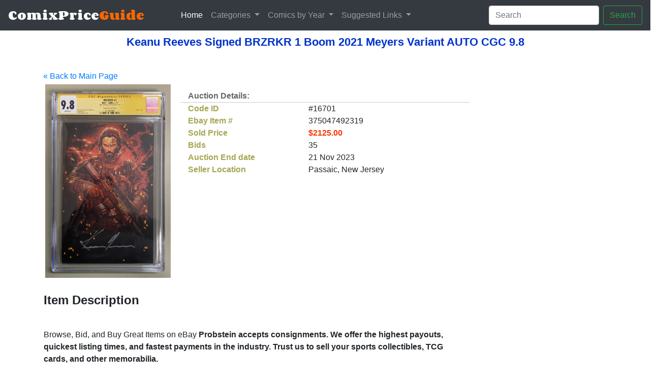

--- FILE ---
content_type: text/html; charset=UTF-8
request_url: https://www.comixpriceguide.com/16701/Keanu-Reeves-Signed-BRZRKR-1-Boom-2021-Meyers-Variant-AUTO-CGC-9-8.html
body_size: 4894
content:

<!DOCTYPE html>
<html lang="en">
<head>

<meta charset="utf-8">
<meta name="viewport" content="width=device-width, initial-scale=1.0">
<title>Keanu Reeves Signed BRZRKR 1 Boom 2021 Meyers Variant AUTO CGC 9 8 : USD 2.125.00</title>
<meta name="description" content="One of the Highest valued comics : Keanu Reeves Signed BRZRKR 1 Boom 2021 Meyers Variant AUTO CGC 9 8">
<meta name="keywords" content="Comics, Most valued, Rare, Manga, Marvel, Micky Mouse, KIRBY & SINNOTT, CGC, Gary Frank, Amazing Spiderman, Superman, x-men, Fantastic Four, Daredevil, Mutants">

<!-- Bootstrap core CSS -->
	<link rel="stylesheet" href="https://maxcdn.bootstrapcdn.com/bootstrap/4.3.1/css/bootstrap.min.css" /> 
    <link rel="stylesheet" href="https://stackpath.bootstrapcdn.com/font-awesome/4.7.0/css/font-awesome.min.css" />
	<script src="https://ajax.googleapis.com/ajax/libs/jquery/3.3.1/jquery.min.js"></script> 
	<script src="https://cdnjs.cloudflare.com/ajax/libs/popper.js/1.14.7/umd/popper.min.js"></script> 
	<script src="https://maxcdn.bootstrapcdn.com/bootstrap/4.3.1/js/bootstrap.min.js"></script> 
<link href="https://fonts.googleapis.com/css?family=Corben:700%7cUbuntu:300" rel="stylesheet">

<style>
body { margin-top:60px; font-family: 'Raleway:300', sans-serif; font-size:16px }
.logo-white {
	font-family: 'Corben', cursive;
	color:#fff;
	font-size:22px;
		
}
.logo-orange {
	font-family: 'Corben', cursive;
	color:#F60;
	font-size:22px;
}
.sublogo {
	font-family: 'Ubuntu', sans-serif;
	font-size:13px;
	color:#fff;	
}
.admin-sidenav {
    width: auto;
	height: auto;
	margin-left: 0px; 
}
.admin-sidenav a {
	text-decoration: none; 
}
.admin-sidenav li {
	text-align: justify;
	padding: .5rem;
	padding-left: 1rem;
	-webkit-transition: all .2s linear;
	transition: all .2s linear;
	background-color: #000;
	border: 1px solid #333; 
}
.admin-sidenav li a {
	color: #fff; 
}

.admin-sidenav li a:active {
	border-color: #02d3f5; 
}

.admin-sidenav li:hover {
	border-radius: 0 .5rem .5rem 0;
	border-color: #02d3f5;
	-webkit-transform: translate(30px, 0px);
	transform: translate(30px, 0px);
	background: -webkit-linear-gradient(left, #006a7b, #002340);
	background: linear-gradient(to right, #006a7b, #002340); 
}

.admin-sidenav li:active {
	border-color: #02d3f5; 
}
/*footer*/
.col_white_amrc { color:#FFF;}
footer { width:100%; background-color:#263238; min-height:250px; padding:10px 0px 25px 0px ;}
.pt2 { padding-top:40px ; margin-bottom:20px ;}
footer p { font-size:13px; color:#CCC; padding-bottom:0px; margin-bottom:8px;}
.mb10 { padding-bottom:15px ;}
.footer_ul_amrc { margin:0px ; list-style-type:none ; font-size:14px; padding:0px 0px 10px 0px ; }
.footer_ul_amrc li {padding:0px 0px 5px 0px;}
.footer_ul_amrc li a{ color:#CCC;}
.footer_ul_amrc li a:hover{ color:#fff; text-decoration:none;}
.fleft { float:left;}
.padding-right { padding-right:10px; }

.footer_ul2_amrc {margin:0px; list-style-type:none; padding:0px;}
.footer_ul2_amrc li p { display:table; }
.footer_ul2_amrc li a:hover { text-decoration:none;}
.footer_ul2_amrc li i { margin-top:5px;}

.bottom_border { border-bottom:1px solid #323f45; padding-bottom:20px;}
.foote_bottom_ul_amrc {
	list-style-type:none;
	padding:0px;
	display:table;
	margin-top: 10px;
	margin-right: auto;
	margin-bottom: 10px;
	margin-left: auto;
}
.foote_bottom_ul_amrc li { display:inline;}
.foote_bottom_ul_amrc li a { color:#999; margin:0 12px;}

.social_footer_ul { display:table; margin:15px auto 0 auto; list-style-type:none;  }
.social_footer_ul li { padding-left:20px; padding-top:10px; float:left; }
.social_footer_ul li a { color:#CCC; border:1px solid #CCC; padding:8px;border-radius:50%;}
.social_footer_ul li i {  width:20px; height:20px; text-align:center; }
.title-item { color:#333; font-size:22px; padding:10px; text-align:center; font-weight:bold; color:#03c }
</style>
<script>

function register(){
	$.ajax({
		type: "POST",
		url: "regmailing.php",
		data: 	"email=" + $("#email").val(),
		success: function(retdata){
			$("#response").html(retdata);
		}
	});
}

function addToFavorites()
{
	if (window.external)
	{
		window.external.Addfavorite('http://www.musicpriceguide.com/','MusicPriceGuide Vinyl &amp; CD Auction Results');
	}
	else
	{
		alert('You are using a browser that does not support adding Favorites by script, please add it manually');
	}
}
</script>

<script async src="https://www.googletagmanager.com/gtag/js?id=G-9S6Y0E7DH4"></script>
<script>
  window.dataLayer = window.dataLayer || [];
  function gtag(){dataLayer.push(arguments);}
  gtag('js', new Date());

  gtag('config', 'G-9S6Y0E7DH4');
</script>

<script>
     (adsbygoogle = window.adsbygoogle || []).push({
          google_ad_client: "ca-pub-9441475896151264",
          enable_page_level_ads: true
     });
</script>
<body> 
<nav class="navbar fixed-top navbar-expand-lg navbar-dark bg-dark">
  <a class="navbar-brand" href="https://www.comixpriceguide.com/"><span class="logo-white">ComixPrice</span><span class="logo-orange">Guide</span></a><br>
  <button class="navbar-toggler" type="button" data-toggle="collapse" data-target="#navbarSupportedContent" aria-controls="navbarSupportedContent" aria-expanded="false" aria-label="Toggle navigation">
    <span class="navbar-toggler-icon"></span>
  </button>

  <div class="collapse navbar-collapse pl-5" id="navbarSupportedContent">
    <ul class="navbar-nav mr-auto">
      <li class="nav-item active">
                <a class="nav-link" href="https://www.comixpriceguide.com/">Home <span class="sr-only">(current)</span></a>
      </li>
      <li class="nav-item dropdown">
        <a class="nav-link dropdown-toggle" href="#" id="navbarDropdown1" role="button" data-toggle="dropdown" aria-haspopup="true" aria-expanded="false">
          Categories
        </a>
        <div class="dropdown-menu" aria-labelledby="navbarDropdown1">
		          	<a class="dropdown-item" href="https://www.comixpriceguide.com/high_valued_sold/1/amazing_fantasy">Top Most Valued Amazing Fantasy Comics</a>
          	          	<a class="dropdown-item" href="https://www.comixpriceguide.com/high_valued_sold/1/batman">Top Most Valued Batman Comics</a>
          	          	<a class="dropdown-item" href="https://www.comixpriceguide.com/high_valued_sold/1/captain_america">Top Most Valued Captain America Comics</a>
          	          	<a class="dropdown-item" href="https://www.comixpriceguide.com/high_valued_sold/1/daredevil">Top Most Valued Daredevil Comics</a>
          	          	<a class="dropdown-item" href="https://www.comixpriceguide.com/high_valued_sold/1/fantastic_four">Top Most Valued Fantastic Four Comics</a>
          	          	<a class="dropdown-item" href="https://www.comixpriceguide.com/high_valued_sold/1/flash_gordon">Top Most Valued Flash Gordon Comics</a>
          	          	<a class="dropdown-item" href="https://www.comixpriceguide.com/high_valued_sold/1/hulk">Top Most Valued Hulk Comics</a>
          	          	<a class="dropdown-item" href="https://www.comixpriceguide.com/high_valued_sold/1/iron_man">Top Most Valued Iron Man Comics</a>
          	          	<a class="dropdown-item" href="https://www.comixpriceguide.com/high_valued_sold/1/jack_kirby">Top Most Valued Jack Kirby Comics</a>
          	          	<a class="dropdown-item" href="https://www.comixpriceguide.com/high_valued_sold/1/marvel">Top Most Valued Marvel Comics</a>
          	          	<a class="dropdown-item" href="https://www.comixpriceguide.com/high_valued_sold/1/mutant">Top Most Valued Mutant Comics</a>
          	          	<a class="dropdown-item" href="https://www.comixpriceguide.com/high_valued_sold/1/ninja">Top Most Valued Ninja Comics</a>
          	          	<a class="dropdown-item" href="https://www.comixpriceguide.com/high_valued_sold/1/spider_man">Top Most Valued Spider Man Comics</a>
          	          	<a class="dropdown-item" href="https://www.comixpriceguide.com/high_valued_sold/1/superman">Top Most Valued Superman Comics</a>
          	          	<a class="dropdown-item" href="https://www.comixpriceguide.com/high_valued_sold/1/thor">Top Most Valued Thor Comics</a>
          	          	<a class="dropdown-item" href="https://www.comixpriceguide.com/high_valued_sold/1/wolverine">Top Most Valued Wolverine Comics</a>
          	          	<a class="dropdown-item" href="https://www.comixpriceguide.com/high_valued_sold/1/x-men">Top Most Valued X-men Comics</a>
          	       </div>
      </li>
      <li class="nav-item dropdown">
        <a class="nav-link dropdown-toggle" href="#" id="navbarDropdown1" role="button" data-toggle="dropdown" aria-haspopup="true" aria-expanded="false">
          Comics by Year
        </a>
        <div class="dropdown-menu" aria-labelledby="navbarDropdown1">
          			  <a class="dropdown-item" href="https://www.comixpriceguide.com/high_valued_sold/1/1950">Most Valued 1950 Comics</a>
			  			  <a class="dropdown-item" href="https://www.comixpriceguide.com/high_valued_sold/1/1951">Most Valued 1951 Comics</a>
			  			  <a class="dropdown-item" href="https://www.comixpriceguide.com/high_valued_sold/1/1952">Most Valued 1952 Comics</a>
			  			  <a class="dropdown-item" href="https://www.comixpriceguide.com/high_valued_sold/1/1953">Most Valued 1953 Comics</a>
			  			  <a class="dropdown-item" href="https://www.comixpriceguide.com/high_valued_sold/1/1954">Most Valued 1954 Comics</a>
			  			  <a class="dropdown-item" href="https://www.comixpriceguide.com/high_valued_sold/1/1955">Most Valued 1955 Comics</a>
			  			  <a class="dropdown-item" href="https://www.comixpriceguide.com/high_valued_sold/1/1956">Most Valued 1956 Comics</a>
			  			  <a class="dropdown-item" href="https://www.comixpriceguide.com/high_valued_sold/1/1957">Most Valued 1957 Comics</a>
			  			  <a class="dropdown-item" href="https://www.comixpriceguide.com/high_valued_sold/1/1958">Most Valued 1958 Comics</a>
			  			  <a class="dropdown-item" href="https://www.comixpriceguide.com/high_valued_sold/1/1959">Most Valued 1959 Comics</a>
			  			  <a class="dropdown-item" href="https://www.comixpriceguide.com/high_valued_sold/1/1960">Most Valued 1960 Comics</a>
			  			  <a class="dropdown-item" href="https://www.comixpriceguide.com/high_valued_sold/1/1961">Most Valued 1961 Comics</a>
			  			  <a class="dropdown-item" href="https://www.comixpriceguide.com/high_valued_sold/1/1962">Most Valued 1962 Comics</a>
			  			  <a class="dropdown-item" href="https://www.comixpriceguide.com/high_valued_sold/1/1963">Most Valued 1963 Comics</a>
			  			  <a class="dropdown-item" href="https://www.comixpriceguide.com/high_valued_sold/1/1964">Most Valued 1964 Comics</a>
			  			  <a class="dropdown-item" href="https://www.comixpriceguide.com/high_valued_sold/1/1965">Most Valued 1965 Comics</a>
			  			  <a class="dropdown-item" href="https://www.comixpriceguide.com/high_valued_sold/1/1966">Most Valued 1966 Comics</a>
			  			  <a class="dropdown-item" href="https://www.comixpriceguide.com/high_valued_sold/1/1967">Most Valued 1967 Comics</a>
			  			  <a class="dropdown-item" href="https://www.comixpriceguide.com/high_valued_sold/1/1968">Most Valued 1968 Comics</a>
			  			  <a class="dropdown-item" href="https://www.comixpriceguide.com/high_valued_sold/1/1969">Most Valued 1969 Comics</a>
			  			  <a class="dropdown-item" href="https://www.comixpriceguide.com/high_valued_sold/1/1970">Most Valued 1970 Comics</a>
			  			  <a class="dropdown-item" href="https://www.comixpriceguide.com/high_valued_sold/1/1971">Most Valued 1971 Comics</a>
			  			  <a class="dropdown-item" href="https://www.comixpriceguide.com/high_valued_sold/1/1972">Most Valued 1972 Comics</a>
			  			  <a class="dropdown-item" href="https://www.comixpriceguide.com/high_valued_sold/1/1973">Most Valued 1973 Comics</a>
			  			  <a class="dropdown-item" href="https://www.comixpriceguide.com/high_valued_sold/1/1974">Most Valued 1974 Comics</a>
			  			  <a class="dropdown-item" href="https://www.comixpriceguide.com/high_valued_sold/1/1975">Most Valued 1975 Comics</a>
			  			  <a class="dropdown-item" href="https://www.comixpriceguide.com/high_valued_sold/1/1976">Most Valued 1976 Comics</a>
			  			  <a class="dropdown-item" href="https://www.comixpriceguide.com/high_valued_sold/1/1977">Most Valued 1977 Comics</a>
			  			  <a class="dropdown-item" href="https://www.comixpriceguide.com/high_valued_sold/1/1978">Most Valued 1978 Comics</a>
			  			  <a class="dropdown-item" href="https://www.comixpriceguide.com/high_valued_sold/1/1979">Most Valued 1979 Comics</a>
			  			  <a class="dropdown-item" href="https://www.comixpriceguide.com/high_valued_sold/1/1980">Most Valued 1980 Comics</a>
			  			  <a class="dropdown-item" href="https://www.comixpriceguide.com/high_valued_sold/1/1981">Most Valued 1981 Comics</a>
			  			  <a class="dropdown-item" href="https://www.comixpriceguide.com/high_valued_sold/1/1982">Most Valued 1982 Comics</a>
			  			  <a class="dropdown-item" href="https://www.comixpriceguide.com/high_valued_sold/1/1983">Most Valued 1983 Comics</a>
			  			  <a class="dropdown-item" href="https://www.comixpriceguide.com/high_valued_sold/1/1984">Most Valued 1984 Comics</a>
			  			  <a class="dropdown-item" href="https://www.comixpriceguide.com/high_valued_sold/1/1985">Most Valued 1985 Comics</a>
			  			  <a class="dropdown-item" href="https://www.comixpriceguide.com/high_valued_sold/1/1986">Most Valued 1986 Comics</a>
			  			  <a class="dropdown-item" href="https://www.comixpriceguide.com/high_valued_sold/1/1987">Most Valued 1987 Comics</a>
			  			  <a class="dropdown-item" href="https://www.comixpriceguide.com/high_valued_sold/1/1988">Most Valued 1988 Comics</a>
			  			  <a class="dropdown-item" href="https://www.comixpriceguide.com/high_valued_sold/1/1989">Most Valued 1989 Comics</a>
			  			  <a class="dropdown-item" href="https://www.comixpriceguide.com/high_valued_sold/1/1990">Most Valued 1990 Comics</a>
			         </div>
      </li>
      <li class="nav-item dropdown">
        <a class="nav-link dropdown-toggle" href="#" id="navbarDropdown3" role="button" data-toggle="dropdown" aria-haspopup="true" aria-expanded="false">
          Suggested Links
        </a>
        <div class="dropdown-menu" aria-labelledby="navbarDropdown3">
		<a class="dropdown-item" href="http://www.recordfair.net" target="_blank">Record Fairs</a>
          <a class="dropdown-item" href="http://www.stampspriceguide.com" target="_blank">StampsPriceGuide.com</a>
          <a class="dropdown-item" href="http://www.musicpriceguide.com" target="_blank">MusicPriceGuide.com</a>
          <a class="dropdown-item" href="http://www.cardspriceguide.com" target="_blank">CardsPriceGuide.com</a>
          <a class="dropdown-item" href="http://www.webmusicbid.com" target="_blank">WebMusicBid.com</a>
        </div>
      </li>
    </ul>
    <form action="https://www.comixpriceguide.com/" class="form-inline my-2 my-lg-0">
      <input class="form-control mr-sm-2" type="search"  name="artist" placeholder="Search" aria-label="Search" value="">
      <button class="btn btn-outline-success my-2 my-sm-0" type="submit">Search</button>
    </form>
  </div>
</nav>
<div class="container">
	<h3 class="title-item" style="text-align:center">Keanu Reeves Signed BRZRKR 1 Boom 2021 Meyers Variant AUTO CGC 9.8</h3>
	<div class="row">
		<div class="col-12 col-md-9">
			<br />
			<a href="https://www.comixpriceguide.com/">&laquo; Back to Main Page</a>
			<div class="row">
				<div class="col-12 col-sm-12 col-md-4">
									<a data-toggle="modal" href="#myModal">
					<img class="img-thumbnail" src="https://www.comixpriceguide.com/ItemPic3/375047492319.jpg" width="350" height="539.49903660886" 
					style="border:0px" alt="Keanu Reeves Signed BRZRKR 1 Boom 2021 Meyers Variant AUTO CGC 98" title="Keanu Reeves Signed BRZRKR 1 Boom 2021 Meyers Variant AUTO CGC 98">            
					</a>
					
					<!-- Modal -->
					<div class="modal fade" id="myModal" tabindex="-1" role="dialog" aria-labelledby="myModalLabel" aria-hidden="true">
						<div class="modal-dialog modal-lg">
							<div class="modal-content">
								<div class="modal-header">
								<button type="button" class="close" data-dismiss="modal" aria-hidden="true">&times;</button>
								</div>
								<div class="modal-body">
								<h4 class="modal-title">Keanu Reeves Signed BRZRKR 1 Boom 2021 Meyers Variant AUTO CGC 98</h4>
								<img class="img-fluid" src="https://www.comixpriceguide.com/ItemPic3/375047492319.jpg">
								</div>
								<div class="modal-footer">
								<button type="button" class="btn btn-default" data-dismiss="modal">Close</button>
								</div>
							</div><!-- /.modal-content -->
						</div><!-- /.modal-dialog -->
					</div><!-- /.modal -->
									</div>
				<div class="col-sm-12 col-md-8">
					<div class="row" style="margin-top:15px">
						<div class="col-md-12" style="color:#666; border-bottom:1px solid #ccc"><strong>Auction Details:</strong></div>
					</div>
					<div class="row">
						<div class="col-md-5" style="color:#A6A653"><strong>Code ID</strong></div>
						<div class="col-md-7">#16701</div>
					</div>
					<div class="row">
						<div class="col-md-5" style="color:#A6A653"><strong>Ebay Item #</strong></div>
						<div class="col-md-7">375047492319</div>
					</div>
					<div class="row">
						<div class="col-md-5" style="color:#A6A653"><strong>Sold Price</strong></div>
						<div class="col-md-7" style="font-size:16px; font-weight:bold; color:#F30">$2125.00</div>
					</div>
					<div class="row">
						<div class="col-md-5" style="color:#A6A653"><strong>Bids</strong></div>
						<div class="col-md-7"> 35</div>
					</div>
					<div class="row">
						<div class="col-md-5" style="color:#A6A653"><strong>Auction End date</strong></div>
						<div class="col-md-7"> 21 Nov 2023</div>
					</div>
					<div class="row">
						<div class="col-md-5" style="color:#A6A653"><strong>Seller Location</strong></div>
						<div class="col-md-7"> Passaic, New Jersey</div>
					</div>
									</div>
			</div>
			<div class="row">
				<div class="col-sm-12 p-3">
					<h4 style="padding-top:10px; padding-bottom:10px; font-weight:bold">Item Description</h4>
					<br>  <div style  padding:  0px  margin:  0px auto  max-width:  0   border:  px solid rgb 0, 0, 0   text-align: left  border-radius:  0px  background-color: rgb    ,    ,       --darkreader-inline-border-top:   c      --darkreader-inline-border-right:   c      --darkreader-inline-border-bottom:   c      --darkreader-inline-border-left:   c      --darkreader-inline-bgcolor:   d   0   data-darkreader-inline-border-top    data-darkreader-inline-border-right    data-darkreader-inline-border-bottom    data-darkreader-inline-border-left    data-darkreader-inline-bgcolor   >Browse, Bid, and Buy Great Items on eBay  <b>Probstein    accepts consignments. We offer the highest payouts, quickest listing times, and fastest payments in the industry. Trust us to sell your sports collectibles, TCG cards, and other memorabilia.<br></b><b>We offer combined shipping. Please request an invoice within five days. The reduced shipping price depends on what you buy.<br><br>Sales tax may apply. Do online research to see if your shipping address requires sales tax.<br><br>We do not accept returns. All sales are final.<br><br>Thanks for the bids and interest in our auctions.</b><b> </b>    </div>  <div style  color: rgb   ,  0,  0    --darkreader-inline-color:  e0 ce    data-darkreader-inline-color   ><b><br></b></div><div style   ><b>Jocelyn h   nbsp </b></div> 				
				</div>
			</div>
		</div>
		<div class="col-12 col-md-3">
			<div class="sticky-top" style="top:100px">
			<script async src="https://pagead2.googlesyndication.com/pagead/js/adsbygoogle.js"></script>
            <!-- musicpg_left_col_13-07-2018 -->
            <ins class="adsbygoogle"
                 style="display:block"
                 data-ad-client="ca-pub-9441475896151264"
                 data-ad-slot="2082807866"
                 data-ad-format="auto"
                 data-full-width-responsive="true"></ins>
            <script>
                 (adsbygoogle = window.adsbygoogle || []).push({});
            </script>
			</div>
		</div>
	</div>
</div>

<!--footer starts from here-->
<footer class="footer">
	<div class="row">
		<div class="col" style="padding-top:50px; padding:50px">
			<h5 class="headin5_amrc col_white_amrc text-center">Comics Price Guide</h5>
			<!--headin5_amrc-->
			<p class="text-center fs-6">
			ComixPriceguide it's a web site that collect auction results from Auction site.<br>All items are NOT FOR SALE on this site.
			Pourpose of the ComixPriceGuide it's to have an idea of the value of your Comics based on sold auctions.     
			</p>
			<p class="text-center fs-6">Copyright 2008-2026 - All right reserved | <a target="_blank" class="text-white text-decoration-none" href="https://comixpriceguide.com/privacy-policy.html">Privacy Policy</a>
		<br>	Designed and Developed by: <a class="text-white text-decoration-none" href="http://www.scriptidea.net" target="_blank">Tufano Michele</a></p>
	</div>
</footer>
</body>
</html>


--- FILE ---
content_type: text/html; charset=utf-8
request_url: https://www.google.com/recaptcha/api2/aframe
body_size: 268
content:
<!DOCTYPE HTML><html><head><meta http-equiv="content-type" content="text/html; charset=UTF-8"></head><body><script nonce="SyDrM3eY9EuCz5UBoqrNUQ">/** Anti-fraud and anti-abuse applications only. See google.com/recaptcha */ try{var clients={'sodar':'https://pagead2.googlesyndication.com/pagead/sodar?'};window.addEventListener("message",function(a){try{if(a.source===window.parent){var b=JSON.parse(a.data);var c=clients[b['id']];if(c){var d=document.createElement('img');d.src=c+b['params']+'&rc='+(localStorage.getItem("rc::a")?sessionStorage.getItem("rc::b"):"");window.document.body.appendChild(d);sessionStorage.setItem("rc::e",parseInt(sessionStorage.getItem("rc::e")||0)+1);localStorage.setItem("rc::h",'1768759709147');}}}catch(b){}});window.parent.postMessage("_grecaptcha_ready", "*");}catch(b){}</script></body></html>